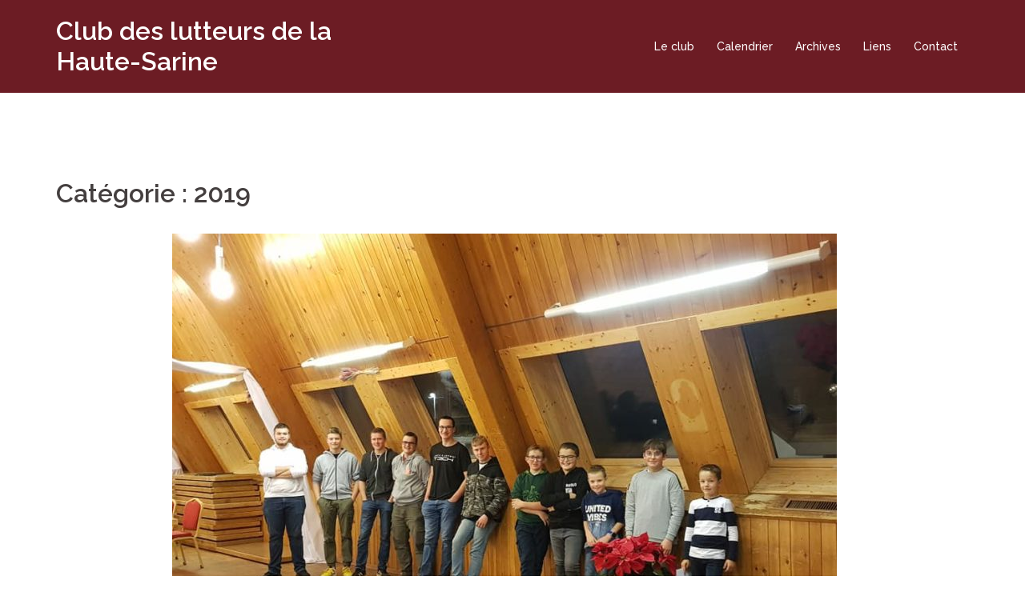

--- FILE ---
content_type: text/html; charset=UTF-8
request_url: http://luttehtsarine.ch/category/2019/
body_size: 7203
content:
<!DOCTYPE html>
<html lang="fr-FR">
<head>
<meta charset="UTF-8">
<meta name="viewport" content="width=device-width, initial-scale=1">
<link rel="profile" href="http://gmpg.org/xfn/11">
<link rel="pingback" href="http://luttehtsarine.ch/xmlrpc.php">

<title>2019 &#8211; Club des lutteurs de la Haute-Sarine</title>
<meta name='robots' content='max-image-preview:large' />
<link rel='dns-prefetch' href='//fonts.googleapis.com' />
<link rel='dns-prefetch' href='//s.w.org' />
<link rel="alternate" type="application/rss+xml" title="Club des lutteurs de la Haute-Sarine &raquo; Flux" href="http://luttehtsarine.ch/feed/" />
<link rel="alternate" type="application/rss+xml" title="Club des lutteurs de la Haute-Sarine &raquo; Flux des commentaires" href="http://luttehtsarine.ch/comments/feed/" />
<link rel="alternate" type="application/rss+xml" title="Club des lutteurs de la Haute-Sarine &raquo; Flux de la catégorie 2019" href="http://luttehtsarine.ch/category/2019/feed/" />
		<script type="text/javascript">
			window._wpemojiSettings = {"baseUrl":"https:\/\/s.w.org\/images\/core\/emoji\/13.1.0\/72x72\/","ext":".png","svgUrl":"https:\/\/s.w.org\/images\/core\/emoji\/13.1.0\/svg\/","svgExt":".svg","source":{"concatemoji":"http:\/\/luttehtsarine.ch\/wp-includes\/js\/wp-emoji-release.min.js?ver=5.8.12"}};
			!function(e,a,t){var n,r,o,i=a.createElement("canvas"),p=i.getContext&&i.getContext("2d");function s(e,t){var a=String.fromCharCode;p.clearRect(0,0,i.width,i.height),p.fillText(a.apply(this,e),0,0);e=i.toDataURL();return p.clearRect(0,0,i.width,i.height),p.fillText(a.apply(this,t),0,0),e===i.toDataURL()}function c(e){var t=a.createElement("script");t.src=e,t.defer=t.type="text/javascript",a.getElementsByTagName("head")[0].appendChild(t)}for(o=Array("flag","emoji"),t.supports={everything:!0,everythingExceptFlag:!0},r=0;r<o.length;r++)t.supports[o[r]]=function(e){if(!p||!p.fillText)return!1;switch(p.textBaseline="top",p.font="600 32px Arial",e){case"flag":return s([127987,65039,8205,9895,65039],[127987,65039,8203,9895,65039])?!1:!s([55356,56826,55356,56819],[55356,56826,8203,55356,56819])&&!s([55356,57332,56128,56423,56128,56418,56128,56421,56128,56430,56128,56423,56128,56447],[55356,57332,8203,56128,56423,8203,56128,56418,8203,56128,56421,8203,56128,56430,8203,56128,56423,8203,56128,56447]);case"emoji":return!s([10084,65039,8205,55357,56613],[10084,65039,8203,55357,56613])}return!1}(o[r]),t.supports.everything=t.supports.everything&&t.supports[o[r]],"flag"!==o[r]&&(t.supports.everythingExceptFlag=t.supports.everythingExceptFlag&&t.supports[o[r]]);t.supports.everythingExceptFlag=t.supports.everythingExceptFlag&&!t.supports.flag,t.DOMReady=!1,t.readyCallback=function(){t.DOMReady=!0},t.supports.everything||(n=function(){t.readyCallback()},a.addEventListener?(a.addEventListener("DOMContentLoaded",n,!1),e.addEventListener("load",n,!1)):(e.attachEvent("onload",n),a.attachEvent("onreadystatechange",function(){"complete"===a.readyState&&t.readyCallback()})),(n=t.source||{}).concatemoji?c(n.concatemoji):n.wpemoji&&n.twemoji&&(c(n.twemoji),c(n.wpemoji)))}(window,document,window._wpemojiSettings);
		</script>
		<style type="text/css">
img.wp-smiley,
img.emoji {
	display: inline !important;
	border: none !important;
	box-shadow: none !important;
	height: 1em !important;
	width: 1em !important;
	margin: 0 .07em !important;
	vertical-align: -0.1em !important;
	background: none !important;
	padding: 0 !important;
}
</style>
	<link rel='stylesheet' id='sydney-bootstrap-css'  href='http://luttehtsarine.ch/wp-content/themes/sydney/css/bootstrap/bootstrap.min.css?ver=1' type='text/css' media='all' />
<link rel='stylesheet' id='wp-block-library-css'  href='http://luttehtsarine.ch/wp-includes/css/dist/block-library/style.min.css?ver=5.8.12' type='text/css' media='all' />
<link rel='stylesheet' id='wpa-css-css'  href='http://luttehtsarine.ch/wp-content/plugins/honeypot/includes/css/wpa.css?ver=2.0.1' type='text/css' media='all' />
<link rel='stylesheet' id='sydney-fonts-css'  href='https://fonts.googleapis.com/css?family=Source+Sans+Pro%3A400%2C400italic%2C600%7CRaleway%3A400%2C500%2C600' type='text/css' media='all' />
<link rel='stylesheet' id='sydney-style-css'  href='http://luttehtsarine.ch/wp-content/themes/sydney/style.css?ver=20180710' type='text/css' media='all' />
<style id='sydney-style-inline-css' type='text/css'>
.site-header { background-color:rgba(93,4,13,0.9);}
.site-title { font-size:32px; }
.site-description { font-size:16px; }
#mainnav ul li a { font-size:14px; }
h1 { font-size:52px; }
h2 { font-size:42px; }
h3 { font-size:32px; }
h4 { font-size:25px; }
h5 { font-size:20px; }
h6 { font-size:18px; }
body { font-size:16px; }
.single .hentry .title-post { font-size:36px; }
.header-image { background-size:cover;}
.header-image { height:300px; }
.site-header.float-header { background-color:rgba(93,4,13,0.9);}
@media only screen and (max-width: 1024px) { .site-header { background-color:#5d040d;}}
.site-title a, .site-title a:hover { color:#ffffff}
.site-description { color:#ffffff}
#mainnav ul li a, #mainnav ul li::before { color:#ffffff}
#mainnav .sub-menu li a { color:#f4f4f4}
#mainnav .sub-menu li a { background:#5d040d}
.text-slider .maintitle, .text-slider .subtitle { color:#5d040d}
body { color:#47425d}
#secondary { background-color:#ffffff}
#secondary, #secondary a, #secondary .widget-title { color:#ffffff}
.footer-widgets { background-color:#252525}
.btn-menu { color:#5d040d}
#mainnav ul li a:hover { color:#92b6db}
.site-footer { background-color:#1c1c1c}
.site-footer,.site-footer a { color:#666666}
.overlay { background-color:#000000}
.page-wrap { padding-top:83px;}
.page-wrap { padding-bottom:100px;}
@media only screen and (max-width: 1025px) {		
			.mobile-slide {
				display: block;
			}
			.slide-item {
				background-image: none !important;
			}
			.header-slider {
			}
			.slide-item {
				height: auto !important;
			}
			.slide-inner {
				min-height: initial;
			} 
		}
@media only screen and (max-width: 780px) { 
    	h1 { font-size: 32px;}
		h2 { font-size: 28px;}
		h3 { font-size: 22px;}
		h4 { font-size: 18px;}
		h5 { font-size: 16px;}
		h6 { font-size: 14px;}
    }

</style>
<link rel='stylesheet' id='sydney-font-awesome-css'  href='http://luttehtsarine.ch/wp-content/themes/sydney/fonts/font-awesome.min.css?ver=5.8.12' type='text/css' media='all' />
<!--[if lte IE 9]>
<link rel='stylesheet' id='sydney-ie9-css'  href='http://luttehtsarine.ch/wp-content/themes/sydney/css/ie9.css?ver=5.8.12' type='text/css' media='all' />
<![endif]-->
<link rel='stylesheet' id='slb_core-css'  href='http://luttehtsarine.ch/wp-content/plugins/simple-lightbox/client/css/app.css?ver=2.7.1' type='text/css' media='all' />
<script type='text/javascript' src='http://luttehtsarine.ch/wp-includes/js/jquery/jquery.min.js?ver=3.6.0' id='jquery-core-js'></script>
<script type='text/javascript' src='http://luttehtsarine.ch/wp-includes/js/jquery/jquery-migrate.min.js?ver=3.3.2' id='jquery-migrate-js'></script>
<link rel="https://api.w.org/" href="http://luttehtsarine.ch/wp-json/" /><link rel="alternate" type="application/json" href="http://luttehtsarine.ch/wp-json/wp/v2/categories/12" /><link rel="EditURI" type="application/rsd+xml" title="RSD" href="http://luttehtsarine.ch/xmlrpc.php?rsd" />
<link rel="wlwmanifest" type="application/wlwmanifest+xml" href="http://luttehtsarine.ch/wp-includes/wlwmanifest.xml" /> 
<meta name="generator" content="WordPress 5.8.12" />
<link rel="icon" href="http://luttehtsarine.ch/wp-content/uploads/2018/07/cropped-favicon-32x32.png" sizes="32x32" />
<link rel="icon" href="http://luttehtsarine.ch/wp-content/uploads/2018/07/cropped-favicon-192x192.png" sizes="192x192" />
<link rel="apple-touch-icon" href="http://luttehtsarine.ch/wp-content/uploads/2018/07/cropped-favicon-180x180.png" />
<meta name="msapplication-TileImage" content="http://luttehtsarine.ch/wp-content/uploads/2018/07/cropped-favicon-270x270.png" />
		<style type="text/css" id="wp-custom-css">
			.site-header {
background-color: 
rgba(93,4,13,0.9)
!important;
}

.page .content-wrapper {
padding-top: 0px !important;
padding-bottom: 0px !important;
margin: 0px;
}

.page .content-wrapper {
padding-top: 0px !important;
padding-bottom: 0px !important;
margin: 0px;
}		</style>
		</head>

<body class="archive category category-12 elementor-default">

	<div class="preloader">
	    <div class="spinner">
	        <div class="pre-bounce1"></div>
	        <div class="pre-bounce2"></div>
	    </div>
	</div>
	
<div id="page" class="hfeed site">
	<a class="skip-link screen-reader-text" href="#content">Aller au contenu</a>

		
	<div class="header-clone"></div>

	
	<header id="masthead" class="site-header" role="banner">
		<div class="header-wrap">
            <div class="container">
                <div class="row">
				<div class="col-md-4 col-sm-8 col-xs-12">
		        					<h1 class="site-title"><a href="http://luttehtsarine.ch/" rel="home">Club des lutteurs de la Haute-Sarine</a></h1>
					<h2 class="site-description"></h2>	        
		        				</div>
				<div class="col-md-8 col-sm-4 col-xs-12">
					<div class="btn-menu"></div>
					<nav id="mainnav" class="mainnav" role="navigation">
						<div class="menu-menu-1-container"><ul id="menu-menu-1" class="menu"><li id="menu-item-25" class="menu-item menu-item-type-post_type menu-item-object-page menu-item-has-children menu-item-25"><a href="http://luttehtsarine.ch/le-club/">Le club</a>
<ul class="sub-menu">
	<li id="menu-item-26" class="menu-item menu-item-type-post_type menu-item-object-page menu-item-26"><a href="http://luttehtsarine.ch/le-club/entrainements/">Les entraînements​</a></li>
	<li id="menu-item-28" class="menu-item menu-item-type-post_type menu-item-object-page menu-item-28"><a href="http://luttehtsarine.ch/le-club/le-comite/">Le comité</a></li>
	<li id="menu-item-27" class="menu-item menu-item-type-post_type menu-item-object-page menu-item-27"><a href="http://luttehtsarine.ch/le-club/historique-du-club/">Historique du club</a></li>
</ul>
</li>
<li id="menu-item-24" class="menu-item menu-item-type-post_type menu-item-object-page menu-item-24"><a href="http://luttehtsarine.ch/calendrier/">Calendrier</a></li>
<li id="menu-item-23" class="menu-item menu-item-type-post_type menu-item-object-page menu-item-23"><a href="http://luttehtsarine.ch/archives/">Archives</a></li>
<li id="menu-item-29" class="menu-item menu-item-type-post_type menu-item-object-page menu-item-29"><a href="http://luttehtsarine.ch/liens/">Liens</a></li>
<li id="menu-item-308" class="menu-item menu-item-type-post_type menu-item-object-page menu-item-308"><a href="http://luttehtsarine.ch/contact/">Contact</a></li>
</ul></div>					</nav><!-- #site-navigation -->
				</div>
				</div>
			</div>
		</div>
	</header><!-- #masthead -->

	
	<div class="sydney-hero-area">
				<div class="header-image">
			<div class="overlay"></div>			<img class="header-inner" src="" width="1920" alt="Club des lutteurs de la Haute-Sarine" title="Club des lutteurs de la Haute-Sarine">
		</div>
		
			</div>

	
	<div id="content" class="page-wrap">
		<div class="container content-wrapper">
			<div class="row">	
	
	<div id="primary" class="content-area col-md-9 fullwidth">

		
		<main id="main" class="post-wrap" role="main">

		
			<header class="page-header">
				<h3 class="archive-title">Catégorie : <span>2019</span></h3>			</header><!-- .page-header -->

			<div class="posts-layout">
			
				
<article id="post-528" class="post-528 post type-post status-publish format-standard has-post-thumbnail hentry category-12 category-assemblee-annuelle">

			<div class="entry-thumb">
			<a href="http://luttehtsarine.ch/assemblee-du-club-a-treyvaux/" title="Assemblée du Club à Treyvaux"><img width="830" height="623" src="http://luttehtsarine.ch/wp-content/uploads/2019/12/79889266_2546903628696234_3480531841868365824_n-830x623.jpg" class="attachment-sydney-large-thumb size-sydney-large-thumb wp-post-image" alt="" loading="lazy" srcset="http://luttehtsarine.ch/wp-content/uploads/2019/12/79889266_2546903628696234_3480531841868365824_n-830x623.jpg 830w, http://luttehtsarine.ch/wp-content/uploads/2019/12/79889266_2546903628696234_3480531841868365824_n-300x225.jpg 300w, http://luttehtsarine.ch/wp-content/uploads/2019/12/79889266_2546903628696234_3480531841868365824_n-768x576.jpg 768w, http://luttehtsarine.ch/wp-content/uploads/2019/12/79889266_2546903628696234_3480531841868365824_n-230x173.jpg 230w, http://luttehtsarine.ch/wp-content/uploads/2019/12/79889266_2546903628696234_3480531841868365824_n-350x263.jpg 350w, http://luttehtsarine.ch/wp-content/uploads/2019/12/79889266_2546903628696234_3480531841868365824_n-480x360.jpg 480w, http://luttehtsarine.ch/wp-content/uploads/2019/12/79889266_2546903628696234_3480531841868365824_n.jpg 960w" sizes="(max-width: 830px) 100vw, 830px" /></a>
		</div>
	
	<header class="entry-header">
		<h2 class="title-post entry-title"><a href="http://luttehtsarine.ch/assemblee-du-club-a-treyvaux/" rel="bookmark">Assemblée du Club à Treyvaux</a></h2>
			</header><!-- .entry-header -->

	<div class="entry-post">
					<p>Présentation des garçons lutteurs et des actifs présents, nominations des membres honoraires et remerciements à notre porte-drapeau depuis plus de 40 ans</p>
		
			</div><!-- .entry-post -->

	<footer class="entry-footer">
			</footer><!-- .entry-footer -->
</article><!-- #post-## -->
			
				
<article id="post-520" class="post-520 post type-post status-publish format-standard has-post-thumbnail hentry category-12 category-assemblee-annuelle">

			<div class="entry-thumb">
			<a href="http://luttehtsarine.ch/assemblee-de-lassociation-fribourgeoise-de-lutte-suisse-a-heitenried/" title="Assemblée de l&rsquo;Association fribourgeoise de lutte suisse à Heitenried"><img width="830" height="458" src="http://luttehtsarine.ch/wp-content/uploads/2019/11/75557441_2514846275235303_8472122668408111104_n-830x458.jpg" class="attachment-sydney-large-thumb size-sydney-large-thumb wp-post-image" alt="" loading="lazy" srcset="http://luttehtsarine.ch/wp-content/uploads/2019/11/75557441_2514846275235303_8472122668408111104_n-830x458.jpg 830w, http://luttehtsarine.ch/wp-content/uploads/2019/11/75557441_2514846275235303_8472122668408111104_n-300x166.jpg 300w, http://luttehtsarine.ch/wp-content/uploads/2019/11/75557441_2514846275235303_8472122668408111104_n-768x424.jpg 768w, http://luttehtsarine.ch/wp-content/uploads/2019/11/75557441_2514846275235303_8472122668408111104_n-230x127.jpg 230w, http://luttehtsarine.ch/wp-content/uploads/2019/11/75557441_2514846275235303_8472122668408111104_n-350x193.jpg 350w, http://luttehtsarine.ch/wp-content/uploads/2019/11/75557441_2514846275235303_8472122668408111104_n-480x265.jpg 480w, http://luttehtsarine.ch/wp-content/uploads/2019/11/75557441_2514846275235303_8472122668408111104_n.jpg 960w" sizes="(max-width: 830px) 100vw, 830px" /></a>
		</div>
	
	<header class="entry-header">
		<h2 class="title-post entry-title"><a href="http://luttehtsarine.ch/assemblee-de-lassociation-fribourgeoise-de-lutte-suisse-a-heitenried/" rel="bookmark">Assemblée de l&rsquo;Association fribourgeoise de lutte suisse à Heitenried</a></h2>
			</header><!-- .entry-header -->

	<div class="entry-post">
					<p>Félicitations à Bertrand Egger qui s&rsquo;est vu décerné le titre de membre honoraire Marc Monney a fait son entrée au comité cantonal Claudia Cotting a présenté la Cantonale du Mouret en 2020 Nous souhaitons plein succès à Vincent Bapst nouveau président cantonal</p>
		
			</div><!-- .entry-post -->

	<footer class="entry-footer">
			</footer><!-- .entry-footer -->
</article><!-- #post-## -->
			
				
<article id="post-514" class="post-514 post type-post status-publish format-standard has-post-thumbnail hentry category-12 category-fete-de-lutte-actifs category-fete-de-lutte-jeunes category-resutalts">

			<div class="entry-thumb">
			<a href="http://luttehtsarine.ch/resultat-fete-de-la-berra/" title="Résultat fête de La Berra"><img width="830" height="623" src="http://luttehtsarine.ch/wp-content/uploads/2019/09/69667495_2350049378381661_1974762027817631744_n-830x623.jpg" class="attachment-sydney-large-thumb size-sydney-large-thumb wp-post-image" alt="" loading="lazy" srcset="http://luttehtsarine.ch/wp-content/uploads/2019/09/69667495_2350049378381661_1974762027817631744_n-830x623.jpg 830w, http://luttehtsarine.ch/wp-content/uploads/2019/09/69667495_2350049378381661_1974762027817631744_n-300x225.jpg 300w, http://luttehtsarine.ch/wp-content/uploads/2019/09/69667495_2350049378381661_1974762027817631744_n-768x576.jpg 768w, http://luttehtsarine.ch/wp-content/uploads/2019/09/69667495_2350049378381661_1974762027817631744_n-230x173.jpg 230w, http://luttehtsarine.ch/wp-content/uploads/2019/09/69667495_2350049378381661_1974762027817631744_n-350x263.jpg 350w, http://luttehtsarine.ch/wp-content/uploads/2019/09/69667495_2350049378381661_1974762027817631744_n-480x360.jpg 480w, http://luttehtsarine.ch/wp-content/uploads/2019/09/69667495_2350049378381661_1974762027817631744_n.jpg 960w" sizes="(max-width: 830px) 100vw, 830px" /></a>
		</div>
	
	<header class="entry-header">
		<h2 class="title-post entry-title"><a href="http://luttehtsarine.ch/resultat-fete-de-la-berra/" rel="bookmark">Résultat fête de La Berra</a></h2>
			</header><!-- .entry-header -->

	<div class="entry-post">
					<p>Félicitations à nos lutteurs Première victoire pour Loic Brodard Palmes pour Antoine Kolly, Valentin Nösberger et Cyril Yerly Ont également participé Nicolas Jungo, Joe Marthe, Fabien Rigolet, François Brodard, Émilien Kolly et Max Bongard Florentin Dumas a malheureusement dû arrêté pour blessure. Bon rétablissement Bravo les gars</p>
		
			</div><!-- .entry-post -->

	<footer class="entry-footer">
			</footer><!-- .entry-footer -->
</article><!-- #post-## -->
			
				
<article id="post-501" class="post-501 post type-post status-publish format-standard has-post-thumbnail hentry category-12 category-fete-de-lutte-actifs category-fete-de-lutte-jeunes category-resutalts">

			<div class="entry-thumb">
			<a href="http://luttehtsarine.ch/fete-alpestre-la-berra-2/" title="Fête alpestre La Berra"><img width="830" height="623" src="http://luttehtsarine.ch/wp-content/uploads/2019/09/69892973_2350048988381700_8918091920438198272_n-830x623.jpg" class="attachment-sydney-large-thumb size-sydney-large-thumb wp-post-image" alt="" loading="lazy" srcset="http://luttehtsarine.ch/wp-content/uploads/2019/09/69892973_2350048988381700_8918091920438198272_n-830x623.jpg 830w, http://luttehtsarine.ch/wp-content/uploads/2019/09/69892973_2350048988381700_8918091920438198272_n-300x225.jpg 300w, http://luttehtsarine.ch/wp-content/uploads/2019/09/69892973_2350048988381700_8918091920438198272_n-768x576.jpg 768w, http://luttehtsarine.ch/wp-content/uploads/2019/09/69892973_2350048988381700_8918091920438198272_n-230x173.jpg 230w, http://luttehtsarine.ch/wp-content/uploads/2019/09/69892973_2350048988381700_8918091920438198272_n-350x263.jpg 350w, http://luttehtsarine.ch/wp-content/uploads/2019/09/69892973_2350048988381700_8918091920438198272_n-480x360.jpg 480w, http://luttehtsarine.ch/wp-content/uploads/2019/09/69892973_2350048988381700_8918091920438198272_n.jpg 960w" sizes="(max-width: 830px) 100vw, 830px" /></a>
		</div>
	
	<header class="entry-header">
		<h2 class="title-post entry-title"><a href="http://luttehtsarine.ch/fete-alpestre-la-berra-2/" rel="bookmark">Fête alpestre La Berra</a></h2>
			</header><!-- .entry-header -->

	<div class="entry-post">
					<p>Une superbe fête de lutte, beaucoup de visiteurs, de très belles passes Merci à tous les lutteurs, parents, visiteurs. Un merci tout particulier à tous nos fidèles bénévoles sans qui rien ne serait possible Tout fût ranger en un rien de temps avant le mauvais temps. Merci</p>
		
			</div><!-- .entry-post -->

	<footer class="entry-footer">
			</footer><!-- .entry-footer -->
</article><!-- #post-## -->
			
				
<article id="post-495" class="post-495 post type-post status-publish format-standard has-post-thumbnail hentry category-12 category-fete-de-lutte-jeunes category-resutalts">

			<div class="entry-thumb">
			<a href="http://luttehtsarine.ch/fete-alpestre-la-berra/" title="Fête alpestre La Berra"><img width="830" height="623" src="http://luttehtsarine.ch/wp-content/uploads/2019/09/sans-titre-830x623.png" class="attachment-sydney-large-thumb size-sydney-large-thumb wp-post-image" alt="" loading="lazy" srcset="http://luttehtsarine.ch/wp-content/uploads/2019/09/sans-titre-830x623.png 830w, http://luttehtsarine.ch/wp-content/uploads/2019/09/sans-titre-300x225.png 300w, http://luttehtsarine.ch/wp-content/uploads/2019/09/sans-titre-768x576.png 768w, http://luttehtsarine.ch/wp-content/uploads/2019/09/sans-titre-1024x768.png 1024w, http://luttehtsarine.ch/wp-content/uploads/2019/09/sans-titre-230x173.png 230w, http://luttehtsarine.ch/wp-content/uploads/2019/09/sans-titre-350x263.png 350w, http://luttehtsarine.ch/wp-content/uploads/2019/09/sans-titre-480x360.png 480w, http://luttehtsarine.ch/wp-content/uploads/2019/09/sans-titre.png 1920w" sizes="(max-width: 830px) 100vw, 830px" /></a>
		</div>
	
	<header class="entry-header">
		<h2 class="title-post entry-title"><a href="http://luttehtsarine.ch/fete-alpestre-la-berra/" rel="bookmark">Fête alpestre La Berra</a></h2>
			</header><!-- .entry-header -->

	<div class="entry-post">
					<p>Appel des lutteurs et début des luttes&#8230; Avec le soleil!</p>
		
			</div><!-- .entry-post -->

	<footer class="entry-footer">
			</footer><!-- .entry-footer -->
</article><!-- #post-## -->
			
				
<article id="post-486" class="post-486 post type-post status-publish format-standard has-post-thumbnail hentry category-12 category-fete-de-lutte-actifs category-fete-de-lutte-jeunes">

			<div class="entry-thumb">
			<a href="http://luttehtsarine.ch/premiere-fete-alpestre-la-berra/" title="Première fête alpestre La Berra"><img width="830" height="623" src="http://luttehtsarine.ch/wp-content/uploads/2019/08/69557469_2345924672127465_1074503961651707904_n-830x623.jpg" class="attachment-sydney-large-thumb size-sydney-large-thumb wp-post-image" alt="" loading="lazy" srcset="http://luttehtsarine.ch/wp-content/uploads/2019/08/69557469_2345924672127465_1074503961651707904_n-830x623.jpg 830w, http://luttehtsarine.ch/wp-content/uploads/2019/08/69557469_2345924672127465_1074503961651707904_n-300x225.jpg 300w, http://luttehtsarine.ch/wp-content/uploads/2019/08/69557469_2345924672127465_1074503961651707904_n-768x576.jpg 768w, http://luttehtsarine.ch/wp-content/uploads/2019/08/69557469_2345924672127465_1074503961651707904_n-230x173.jpg 230w, http://luttehtsarine.ch/wp-content/uploads/2019/08/69557469_2345924672127465_1074503961651707904_n-350x263.jpg 350w, http://luttehtsarine.ch/wp-content/uploads/2019/08/69557469_2345924672127465_1074503961651707904_n-480x360.jpg 480w, http://luttehtsarine.ch/wp-content/uploads/2019/08/69557469_2345924672127465_1074503961651707904_n.jpg 960w" sizes="(max-width: 830px) 100vw, 830px" /></a>
		</div>
	
	<header class="entry-header">
		<h2 class="title-post entry-title"><a href="http://luttehtsarine.ch/premiere-fete-alpestre-la-berra/" rel="bookmark">Première fête alpestre La Berra</a></h2>
			</header><!-- .entry-header -->

	<div class="entry-post">
					<p>La sciure est montée! Reste plus qu&rsquo;à préparer le reste et on est prêt pour vous recevoir dimanche pour La première fête alpestre de la Berra</p>
		
			</div><!-- .entry-post -->

	<footer class="entry-footer">
			</footer><!-- .entry-footer -->
</article><!-- #post-## -->
			
				
<article id="post-476" class="post-476 post type-post status-publish format-standard has-post-thumbnail hentry category-12 category-fete-de-lutte-actifs category-resutalts">

			<div class="entry-thumb">
			<a href="http://luttehtsarine.ch/esaf-zoug-2019/" title="ESAF Zoug 2019"><img width="830" height="623" src="http://luttehtsarine.ch/wp-content/uploads/2019/08/69156668_2340715379315061_954073478103826432_n-830x623.jpg" class="attachment-sydney-large-thumb size-sydney-large-thumb wp-post-image" alt="" loading="lazy" srcset="http://luttehtsarine.ch/wp-content/uploads/2019/08/69156668_2340715379315061_954073478103826432_n-830x623.jpg 830w, http://luttehtsarine.ch/wp-content/uploads/2019/08/69156668_2340715379315061_954073478103826432_n-300x225.jpg 300w, http://luttehtsarine.ch/wp-content/uploads/2019/08/69156668_2340715379315061_954073478103826432_n-768x576.jpg 768w, http://luttehtsarine.ch/wp-content/uploads/2019/08/69156668_2340715379315061_954073478103826432_n-230x173.jpg 230w, http://luttehtsarine.ch/wp-content/uploads/2019/08/69156668_2340715379315061_954073478103826432_n-350x263.jpg 350w, http://luttehtsarine.ch/wp-content/uploads/2019/08/69156668_2340715379315061_954073478103826432_n-480x360.jpg 480w, http://luttehtsarine.ch/wp-content/uploads/2019/08/69156668_2340715379315061_954073478103826432_n.jpg 960w" sizes="(max-width: 830px) 100vw, 830px" /></a>
		</div>
	
	<header class="entry-header">
		<h2 class="title-post entry-title"><a href="http://luttehtsarine.ch/esaf-zoug-2019/" rel="bookmark">ESAF Zoug 2019</a></h2>
			</header><!-- .entry-header -->

	<div class="entry-post">
					<p>Avec un grand coup au moral d&rsquo;entrée avec la blessure de Augustin, nous avons poursuivi la journée avec Antoine Ducry avec une passe nulle et 3 perdues et Quentin Hayoz avec 2 passes nulles et 2 perdues. Tous deux sont allés à la douche au terme de cette journée. Le dimanche, ils ont tous trois [&hellip;]</p>
		
			</div><!-- .entry-post -->

	<footer class="entry-footer">
			</footer><!-- .entry-footer -->
</article><!-- #post-## -->
			
				
<article id="post-468" class="post-468 post type-post status-publish format-standard has-post-thumbnail hentry category-12 category-fete-de-lutte-actifs">

			<div class="entry-thumb">
			<a href="http://luttehtsarine.ch/fete-federale-zug-2019/" title="Fête fédérale Zug 2019"><img width="830" height="307" src="http://luttehtsarine.ch/wp-content/uploads/2019/08/22729083_303438446807320_6610658901143414427_n-830x307.jpg" class="attachment-sydney-large-thumb size-sydney-large-thumb wp-post-image" alt="" loading="lazy" srcset="http://luttehtsarine.ch/wp-content/uploads/2019/08/22729083_303438446807320_6610658901143414427_n-830x307.jpg 830w, http://luttehtsarine.ch/wp-content/uploads/2019/08/22729083_303438446807320_6610658901143414427_n-300x111.jpg 300w, http://luttehtsarine.ch/wp-content/uploads/2019/08/22729083_303438446807320_6610658901143414427_n-768x284.jpg 768w, http://luttehtsarine.ch/wp-content/uploads/2019/08/22729083_303438446807320_6610658901143414427_n-230x85.jpg 230w, http://luttehtsarine.ch/wp-content/uploads/2019/08/22729083_303438446807320_6610658901143414427_n-350x130.jpg 350w, http://luttehtsarine.ch/wp-content/uploads/2019/08/22729083_303438446807320_6610658901143414427_n-480x178.jpg 480w, http://luttehtsarine.ch/wp-content/uploads/2019/08/22729083_303438446807320_6610658901143414427_n.jpg 851w" sizes="(max-width: 830px) 100vw, 830px" /></a>
		</div>
	
	<header class="entry-header">
		<h2 class="title-post entry-title"><a href="http://luttehtsarine.ch/fete-federale-zug-2019/" rel="bookmark">Fête fédérale Zug 2019</a></h2>
			</header><!-- .entry-header -->

	<div class="entry-post">
					<p>Nous souhaitons encore une très belle fête fédérale à Antoine Ducry, Quentin Hayoz et Augustin Brodard! Nous sommes tous derrière vous!</p>
		
			</div><!-- .entry-post -->

	<footer class="entry-footer">
			</footer><!-- .entry-footer -->
</article><!-- #post-## -->
			
				
<article id="post-463" class="post-463 post type-post status-publish format-standard has-post-thumbnail hentry category-12 category-fete-de-lutte-actifs category-fete-de-lutte-jeunes">

			<div class="entry-thumb">
			<a href="http://luttehtsarine.ch/fete-de-lutte-la-berra/" title="Fête de lutte La Berra"><img width="830" height="1174" src="http://luttehtsarine.ch/wp-content/uploads/2019/07/Affiche-fête-de-lutte-page-001-830x1174.jpg" class="attachment-sydney-large-thumb size-sydney-large-thumb wp-post-image" alt="" loading="lazy" srcset="http://luttehtsarine.ch/wp-content/uploads/2019/07/Affiche-fête-de-lutte-page-001-830x1174.jpg 830w, http://luttehtsarine.ch/wp-content/uploads/2019/07/Affiche-fête-de-lutte-page-001-212x300.jpg 212w, http://luttehtsarine.ch/wp-content/uploads/2019/07/Affiche-fête-de-lutte-page-001-768x1086.jpg 768w, http://luttehtsarine.ch/wp-content/uploads/2019/07/Affiche-fête-de-lutte-page-001-724x1024.jpg 724w, http://luttehtsarine.ch/wp-content/uploads/2019/07/Affiche-fête-de-lutte-page-001-230x325.jpg 230w, http://luttehtsarine.ch/wp-content/uploads/2019/07/Affiche-fête-de-lutte-page-001-350x495.jpg 350w, http://luttehtsarine.ch/wp-content/uploads/2019/07/Affiche-fête-de-lutte-page-001-480x679.jpg 480w, http://luttehtsarine.ch/wp-content/uploads/2019/07/Affiche-fête-de-lutte-page-001.jpg 1240w" sizes="(max-width: 830px) 100vw, 830px" /></a>
		</div>
	
	<header class="entry-header">
		<h2 class="title-post entry-title"><a href="http://luttehtsarine.ch/fete-de-lutte-la-berra/" rel="bookmark">Fête de lutte La Berra</a></h2>
			</header><!-- .entry-header -->

	<div class="entry-post">
					<p>Venez nombreux à la première fête alpestre de La Berra. Cette journée sera notre journée promotion de la lutte, n&rsquo;hésitez pas à venir enfiler la culotte et tenter quelques prises dans le cadre idyllique que nous offre l&rsquo;arrivée du télémixte.</p>
		
			</div><!-- .entry-post -->

	<footer class="entry-footer">
			</footer><!-- .entry-footer -->
</article><!-- #post-## -->
			
				
<article id="post-456" class="post-456 post type-post status-publish format-standard has-post-thumbnail hentry category-12 category-fete-de-lutte-actifs">

			<div class="entry-thumb">
			<a href="http://luttehtsarine.ch/liste-des-lutteurs-romands-selectionnes-pour-zoug-2019/" title="Liste des lutteurs romands sélectionnés pour Zoug 2019"><img width="584" height="774" src="http://luttehtsarine.ch/wp-content/uploads/2019/07/67225438_2288194314567168_1339699126819880960_n.png" class="attachment-sydney-large-thumb size-sydney-large-thumb wp-post-image" alt="" loading="lazy" srcset="http://luttehtsarine.ch/wp-content/uploads/2019/07/67225438_2288194314567168_1339699126819880960_n.png 584w, http://luttehtsarine.ch/wp-content/uploads/2019/07/67225438_2288194314567168_1339699126819880960_n-226x300.png 226w, http://luttehtsarine.ch/wp-content/uploads/2019/07/67225438_2288194314567168_1339699126819880960_n-230x305.png 230w, http://luttehtsarine.ch/wp-content/uploads/2019/07/67225438_2288194314567168_1339699126819880960_n-350x464.png 350w, http://luttehtsarine.ch/wp-content/uploads/2019/07/67225438_2288194314567168_1339699126819880960_n-480x636.png 480w" sizes="(max-width: 584px) 100vw, 584px" /></a>
		</div>
	
	<header class="entry-header">
		<h2 class="title-post entry-title"><a href="http://luttehtsarine.ch/liste-des-lutteurs-romands-selectionnes-pour-zoug-2019/" rel="bookmark">Liste des lutteurs romands sélectionnés pour Zoug 2019</a></h2>
			</header><!-- .entry-header -->

	<div class="entry-post">
					<p>La liste des lutteurs de l&rsquo;Association romande sélectionnés pour la fête fédérale de Zoug est connue. Le Club des lutteurs de la Haute-Sarine est fier d&rsquo;avoir 3 lutteurs sélectionnés, soit Augustin Brodard, Antoine Ducry et Quentin Hayoz. Donc tous à Zoug pour les encourager</p>
		
			</div><!-- .entry-post -->

	<footer class="entry-footer">
			</footer><!-- .entry-footer -->
</article><!-- #post-## -->
						</div>
			
		
	<nav class="navigation pagination" role="navigation" aria-label="Publications">
		<h2 class="screen-reader-text">Navigation des articles</h2>
		<div class="nav-links"><span aria-current="page" class="page-numbers current">1</span>
<a class="page-numbers" href="http://luttehtsarine.ch/category/2019/page/2/">2</a>
<a class="page-numbers" href="http://luttehtsarine.ch/category/2019/page/3/">3</a>
<a class="next page-numbers" href="http://luttehtsarine.ch/category/2019/page/2/">Suivant</a></div>
	</nav>	

		
		</main><!-- #main -->
	</div><!-- #primary -->

	
			</div>
		</div>
	</div><!-- #content -->

	
	
    <a class="go-top"><i class="fa fa-angle-up"></i></a>
		
	<footer id="colophon" class="site-footer" role="contentinfo">
		<div class="site-info container">
			<a href="https://fr.wordpress.org/">Fièrement propulsé par WordPress</a>
			<span class="sep"> | </span>
			Thème&nbsp;: <a href="https://athemes.com/theme/sydney" rel="designer">Sydney</a> par aThemes.		</div><!-- .site-info -->
	</footer><!-- #colophon -->

	
</div><!-- #page -->

<script type='text/javascript' src='http://luttehtsarine.ch/wp-content/plugins/honeypot/includes/js/wpa.js?ver=2.0.1' id='wpascript-js'></script>
<script type='text/javascript' id='wpascript-js-after'>
wpa_field_info = {"wpa_field_name":"zowsid7602","wpa_field_value":330994,"wpa_add_test":"no"}
</script>
<script type='text/javascript' src='http://luttehtsarine.ch/wp-content/themes/sydney/js/scripts.js?ver=5.8.12' id='sydney-scripts-js'></script>
<script type='text/javascript' src='http://luttehtsarine.ch/wp-content/themes/sydney/js/main.min.js?ver=20180716' id='sydney-main-js'></script>
<script type='text/javascript' src='http://luttehtsarine.ch/wp-content/themes/sydney/js/skip-link-focus-fix.js?ver=20130115' id='sydney-skip-link-focus-fix-js'></script>
<script type='text/javascript' src='http://luttehtsarine.ch/wp-includes/js/wp-embed.min.js?ver=5.8.12' id='wp-embed-js'></script>
<script type="text/javascript" id="slb_context">/* <![CDATA[ */if ( !!window.jQuery ) {(function($){$(document).ready(function(){if ( !!window.SLB ) { {$.extend(SLB, {"context":["public","user_guest"]});} }})})(jQuery);}/* ]]> */</script>

</body>
</html>
